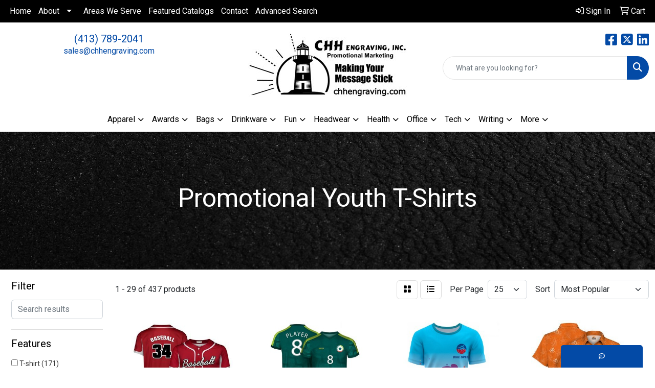

--- FILE ---
content_type: text/html
request_url: https://www.chhengraving.com/ws/ws.dll/StartSrch?UID=7541&WENavID=16915260
body_size: 14044
content:
<!DOCTYPE html>
<html lang="en"><head>
<meta charset="utf-8">
<meta http-equiv="X-UA-Compatible" content="IE=edge">
<meta name="viewport" content="width=device-width, initial-scale=1">
<!-- The above 3 meta tags *must* come first in the head; any other head content must come *after* these tags -->


<link href="/distsite/styles/8/css/bootstrap.min.css" rel="stylesheet" />
<link href="https://fonts.googleapis.com/css?family=Open+Sans:400,600|Oswald:400,600" rel="stylesheet">
<link href="/distsite/styles/8/css/owl.carousel.min.css" rel="stylesheet">
<link href="/distsite/styles/8/css/nouislider.css" rel="stylesheet">
<!--<link href="/distsite/styles/8/css/menu.css" rel="stylesheet"/>-->
<link href="/distsite/styles/8/css/flexslider.css" rel="stylesheet">
<link href="/distsite/styles/8/css/all.min.css" rel="stylesheet">
<link href="/distsite/styles/8/css/slick/slick.css" rel="stylesheet"/>
<link href="/distsite/styles/8/css/lightbox/lightbox.css" rel="stylesheet"  />
<link href="/distsite/styles/8/css/yamm.css" rel="stylesheet" />
<!-- Custom styles for this theme -->
<link href="/we/we.dll/StyleSheet?UN=7541&Type=WETheme&TS=C45488.6460300926" rel="stylesheet">
<!-- Custom styles for this theme -->
<link href="/we/we.dll/StyleSheet?UN=7541&Type=WETheme-PS&TS=C45488.6460300926" rel="stylesheet">


<!-- HTML5 shim and Respond.js for IE8 support of HTML5 elements and media queries -->
<!--[if lt IE 9]>
      <script src="https://oss.maxcdn.com/html5shiv/3.7.3/html5shiv.min.js"></script>
      <script src="https://oss.maxcdn.com/respond/1.4.2/respond.min.js"></script>
    <![endif]-->

</head>

<body style="background:#fff;">


  <!-- Slide-Out Menu -->
  <div id="filter-menu" class="filter-menu">
    <button id="close-menu" class="btn-close"></button>
    <div class="menu-content">
      
<aside class="filter-sidebar">



<div class="filter-section first">
	<h2>Filter</h2>
	 <div class="input-group mb-3">
	 <input type="text" style="border-right:0;" placeholder="Search results" class="form-control text-search-within-results" name="SearchWithinResults" value="" maxlength="100" onkeyup="HandleTextFilter(event);">
	  <label class="input-group-text" style="background-color:#fff;"><a  style="display:none;" href="javascript:void(0);" class="remove-filter" data-toggle="tooltip" title="Clear" onclick="ClearTextFilter();"><i class="far fa-times" aria-hidden="true"></i> <span class="fa-sr-only">x</span></a></label>
	</div>
</div>

<a href="javascript:void(0);" class="clear-filters"  style="display:none;" onclick="ClearDrillDown();">Clear all filters</a>

<div class="filter-section"  style="display:none;">
	<h2>Categories</h2>

	<div class="filter-list">

	 

		<!-- wrapper for more filters -->
        <div class="show-filter">

		</div><!-- showfilters -->

	</div>

		<a href="#" class="show-more"  style="display:none;" >Show more</a>
</div>


<div class="filter-section" >
	<h2>Features</h2>

		<div class="filter-list">

	  		<div class="checkbox"><label><input class="filtercheckbox" type="checkbox" name="2|T-shirt" ><span> T-shirt (171)</span></label></div><div class="checkbox"><label><input class="filtercheckbox" type="checkbox" name="2|Short sleeve" ><span> Short sleeve (152)</span></label></div><div class="checkbox"><label><input class="filtercheckbox" type="checkbox" name="2|Apparel" ><span> Apparel (123)</span></label></div><div class="checkbox"><label><input class="filtercheckbox" type="checkbox" name="2|Unisex" ><span> Unisex (96)</span></label></div><div class="checkbox"><label><input class="filtercheckbox" type="checkbox" name="2|Crew neck" ><span> Crew neck (89)</span></label></div><div class="checkbox"><label><input class="filtercheckbox" type="checkbox" name="2|Tee" ><span> Tee (79)</span></label></div><div class="checkbox"><label><input class="filtercheckbox" type="checkbox" name="2|Polyester" ><span> Polyester (71)</span></label></div><div class="checkbox"><label><input class="filtercheckbox" type="checkbox" name="2|Cotton" ><span> Cotton (60)</span></label></div><div class="checkbox"><label><input class="filtercheckbox" type="checkbox" name="2|Jersey" ><span> Jersey (55)</span></label></div><div class="checkbox"><label><input class="filtercheckbox" type="checkbox" name="2|Youth" ><span> Youth (55)</span></label></div><div class="show-filter"><div class="checkbox"><label><input class="filtercheckbox" type="checkbox" name="2|Shirts" ><span> Shirts (54)</span></label></div><div class="checkbox"><label><input class="filtercheckbox" type="checkbox" name="2|Kid" ><span> Kid (53)</span></label></div><div class="checkbox"><label><input class="filtercheckbox" type="checkbox" name="2|Activewear" ><span> Activewear (48)</span></label></div><div class="checkbox"><label><input class="filtercheckbox" type="checkbox" name="2|T shirt" ><span> T shirt (44)</span></label></div><div class="checkbox"><label><input class="filtercheckbox" type="checkbox" name="2|Casual" ><span> Casual (43)</span></label></div><div class="checkbox"><label><input class="filtercheckbox" type="checkbox" name="2|Comfortable" ><span> Comfortable (43)</span></label></div><div class="checkbox"><label><input class="filtercheckbox" type="checkbox" name="2|Long sleeve" ><span> Long sleeve (42)</span></label></div><div class="checkbox"><label><input class="filtercheckbox" type="checkbox" name="2|Sportswear" ><span> Sportswear (42)</span></label></div><div class="checkbox"><label><input class="filtercheckbox" type="checkbox" name="2|Moisture wicking" ><span> Moisture wicking (40)</span></label></div><div class="checkbox"><label><input class="filtercheckbox" type="checkbox" name="2|Sport" ><span> Sport (40)</span></label></div><div class="checkbox"><label><input class="filtercheckbox" type="checkbox" name="2|Breathable" ><span> Breathable (37)</span></label></div><div class="checkbox"><label><input class="filtercheckbox" type="checkbox" name="2|Hemmed" ><span> Hemmed (35)</span></label></div><div class="checkbox"><label><input class="filtercheckbox" type="checkbox" name="2|Custom" ><span> Custom (32)</span></label></div><div class="checkbox"><label><input class="filtercheckbox" type="checkbox" name="2|Moisture-wicking" ><span> Moisture-wicking (32)</span></label></div><div class="checkbox"><label><input class="filtercheckbox" type="checkbox" name="2|Full color" ><span> Full color (31)</span></label></div><div class="checkbox"><label><input class="filtercheckbox" type="checkbox" name="2|Performance" ><span> Performance (31)</span></label></div><div class="checkbox"><label><input class="filtercheckbox" type="checkbox" name="2|Top" ><span> Top (30)</span></label></div><div class="checkbox"><label><input class="filtercheckbox" type="checkbox" name="2|Athletic" ><span> Athletic (28)</span></label></div><div class="checkbox"><label><input class="filtercheckbox" type="checkbox" name="2|Classic fit" ><span> Classic fit (28)</span></label></div><div class="checkbox"><label><input class="filtercheckbox" type="checkbox" name="2|Garment" ><span> Garment (27)</span></label></div><div class="checkbox"><label><input class="filtercheckbox" type="checkbox" name="2|Fashion" ><span> Fashion (26)</span></label></div><div class="checkbox"><label><input class="filtercheckbox" type="checkbox" name="2|Sublimation" ><span> Sublimation (25)</span></label></div><div class="checkbox"><label><input class="filtercheckbox" type="checkbox" name="2|Summer" ><span> Summer (25)</span></label></div><div class="checkbox"><label><input class="filtercheckbox" type="checkbox" name="2|Wearable" ><span> Wearable (25)</span></label></div><div class="checkbox"><label><input class="filtercheckbox" type="checkbox" name="2|Anti-microbial" ><span> Anti-microbial (24)</span></label></div><div class="checkbox"><label><input class="filtercheckbox" type="checkbox" name="2|Sublimated" ><span> Sublimated (24)</span></label></div><div class="checkbox"><label><input class="filtercheckbox" type="checkbox" name="2|Customizable" ><span> Customizable (23)</span></label></div><div class="checkbox"><label><input class="filtercheckbox" type="checkbox" name="2|Printed" ><span> Printed (23)</span></label></div><div class="checkbox"><label><input class="filtercheckbox" type="checkbox" name="2|School" ><span> School (23)</span></label></div><div class="checkbox"><label><input class="filtercheckbox" type="checkbox" name="2|Adult" ><span> Adult (21)</span></label></div><div class="checkbox"><label><input class="filtercheckbox" type="checkbox" name="2|Boys" ><span> Boys (21)</span></label></div><div class="checkbox"><label><input class="filtercheckbox" type="checkbox" name="2|Graphic" ><span> Graphic (21)</span></label></div><div class="checkbox"><label><input class="filtercheckbox" type="checkbox" name="2|Performance grade" ><span> Performance grade (21)</span></label></div><div class="checkbox"><label><input class="filtercheckbox" type="checkbox" name="2|All over print" ><span> All over print (19)</span></label></div><div class="checkbox"><label><input class="filtercheckbox" type="checkbox" name="2|Budget-friendly" ><span> Budget-friendly (19)</span></label></div><div class="checkbox"><label><input class="filtercheckbox" type="checkbox" name="2|Design" ><span> Design (19)</span></label></div><div class="checkbox"><label><input class="filtercheckbox" type="checkbox" name="2|Economy series" ><span> Economy series (19)</span></label></div><div class="checkbox"><label><input class="filtercheckbox" type="checkbox" name="2|Full sublimation" ><span> Full sublimation (19)</span></label></div><div class="checkbox"><label><input class="filtercheckbox" type="checkbox" name="2|Soft" ><span> Soft (19)</span></label></div><div class="checkbox"><label><input class="filtercheckbox" type="checkbox" name="2|Vibrant" ><span> Vibrant (19)</span></label></div></div>

			<!-- wrapper for more filters -->
			<div class="show-filter">

			</div><!-- showfilters -->
 		</div>
		<a href="#" class="show-more"  >Show more</a>


</div>


<div class="filter-section" >
	<h2>Colors</h2>

		<div class="filter-list">

		  	<div class="checkbox"><label><input class="filtercheckbox" type="checkbox" name="1|Various" ><span> Various (199)</span></label></div><div class="checkbox"><label><input class="filtercheckbox" type="checkbox" name="1|White" ><span> White (189)</span></label></div><div class="checkbox"><label><input class="filtercheckbox" type="checkbox" name="1|Black" ><span> Black (181)</span></label></div><div class="checkbox"><label><input class="filtercheckbox" type="checkbox" name="1|Red" ><span> Red (134)</span></label></div><div class="checkbox"><label><input class="filtercheckbox" type="checkbox" name="1|Orange" ><span> Orange (108)</span></label></div><div class="checkbox"><label><input class="filtercheckbox" type="checkbox" name="1|Purple" ><span> Purple (103)</span></label></div><div class="checkbox"><label><input class="filtercheckbox" type="checkbox" name="1|Light blue" ><span> Light blue (86)</span></label></div><div class="checkbox"><label><input class="filtercheckbox" type="checkbox" name="1|Gold" ><span> Gold (84)</span></label></div><div class="checkbox"><label><input class="filtercheckbox" type="checkbox" name="1|Navy blue" ><span> Navy blue (75)</span></label></div><div class="checkbox"><label><input class="filtercheckbox" type="checkbox" name="1|Yellow" ><span> Yellow (68)</span></label></div><div class="show-filter"><div class="checkbox"><label><input class="filtercheckbox" type="checkbox" name="1|Forest green" ><span> Forest green (57)</span></label></div><div class="checkbox"><label><input class="filtercheckbox" type="checkbox" name="1|Royal blue" ><span> Royal blue (57)</span></label></div><div class="checkbox"><label><input class="filtercheckbox" type="checkbox" name="1|Navy" ><span> Navy (55)</span></label></div><div class="checkbox"><label><input class="filtercheckbox" type="checkbox" name="1|Kelly green" ><span> Kelly green (52)</span></label></div><div class="checkbox"><label><input class="filtercheckbox" type="checkbox" name="1|Ash gray" ><span> Ash gray (49)</span></label></div><div class="checkbox"><label><input class="filtercheckbox" type="checkbox" name="1|Maroon red" ><span> Maroon red (46)</span></label></div><div class="checkbox"><label><input class="filtercheckbox" type="checkbox" name="1|Carolina blue" ><span> Carolina blue (44)</span></label></div><div class="checkbox"><label><input class="filtercheckbox" type="checkbox" name="1|Charcoal gray" ><span> Charcoal gray (44)</span></label></div><div class="checkbox"><label><input class="filtercheckbox" type="checkbox" name="1|Gray" ><span> Gray (44)</span></label></div><div class="checkbox"><label><input class="filtercheckbox" type="checkbox" name="1|Royal" ><span> Royal (44)</span></label></div><div class="checkbox"><label><input class="filtercheckbox" type="checkbox" name="1|Blue" ><span> Blue (43)</span></label></div><div class="checkbox"><label><input class="filtercheckbox" type="checkbox" name="1|Light pink" ><span> Light pink (43)</span></label></div><div class="checkbox"><label><input class="filtercheckbox" type="checkbox" name="1|Sport gray" ><span> Sport gray (40)</span></label></div><div class="checkbox"><label><input class="filtercheckbox" type="checkbox" name="1|Green" ><span> Green (38)</span></label></div><div class="checkbox"><label><input class="filtercheckbox" type="checkbox" name="1|Irish green" ><span> Irish green (38)</span></label></div><div class="checkbox"><label><input class="filtercheckbox" type="checkbox" name="1|Pink" ><span> Pink (34)</span></label></div><div class="checkbox"><label><input class="filtercheckbox" type="checkbox" name="1|Sapphire blue" ><span> Sapphire blue (34)</span></label></div><div class="checkbox"><label><input class="filtercheckbox" type="checkbox" name="1|Cardinal red" ><span> Cardinal red (33)</span></label></div><div class="checkbox"><label><input class="filtercheckbox" type="checkbox" name="1|Lime green" ><span> Lime green (31)</span></label></div><div class="checkbox"><label><input class="filtercheckbox" type="checkbox" name="1|Safety green" ><span> Safety green (31)</span></label></div><div class="checkbox"><label><input class="filtercheckbox" type="checkbox" name="1|Lime" ><span> Lime (26)</span></label></div><div class="checkbox"><label><input class="filtercheckbox" type="checkbox" name="1|Safety orange" ><span> Safety orange (26)</span></label></div><div class="checkbox"><label><input class="filtercheckbox" type="checkbox" name="1|Maroon" ><span> Maroon (25)</span></label></div><div class="checkbox"><label><input class="filtercheckbox" type="checkbox" name="1|Indigo blue" ><span> Indigo blue (24)</span></label></div><div class="checkbox"><label><input class="filtercheckbox" type="checkbox" name="1|Charcoal" ><span> Charcoal (23)</span></label></div><div class="checkbox"><label><input class="filtercheckbox" type="checkbox" name="1|Military green" ><span> Military green (23)</span></label></div><div class="checkbox"><label><input class="filtercheckbox" type="checkbox" name="1|Neon green" ><span> Neon green (21)</span></label></div><div class="checkbox"><label><input class="filtercheckbox" type="checkbox" name="1|Daisy" ><span> Daisy (20)</span></label></div><div class="checkbox"><label><input class="filtercheckbox" type="checkbox" name="1|Heliconia" ><span> Heliconia (19)</span></label></div><div class="checkbox"><label><input class="filtercheckbox" type="checkbox" name="1|Mint green" ><span> Mint green (19)</span></label></div><div class="checkbox"><label><input class="filtercheckbox" type="checkbox" name="1|Safety pink" ><span> Safety pink (19)</span></label></div><div class="checkbox"><label><input class="filtercheckbox" type="checkbox" name="1|True royal blue" ><span> True royal blue (19)</span></label></div><div class="checkbox"><label><input class="filtercheckbox" type="checkbox" name="1|Sapphire" ><span> Sapphire (18)</span></label></div><div class="checkbox"><label><input class="filtercheckbox" type="checkbox" name="1|Aquatic blue" ><span> Aquatic blue (17)</span></label></div><div class="checkbox"><label><input class="filtercheckbox" type="checkbox" name="1|Dark green" ><span> Dark green (17)</span></label></div><div class="checkbox"><label><input class="filtercheckbox" type="checkbox" name="1|Jet black" ><span> Jet black (17)</span></label></div><div class="checkbox"><label><input class="filtercheckbox" type="checkbox" name="1|Silver" ><span> Silver (17)</span></label></div><div class="checkbox"><label><input class="filtercheckbox" type="checkbox" name="1|Azalea" ><span> Azalea (16)</span></label></div><div class="checkbox"><label><input class="filtercheckbox" type="checkbox" name="1|Heather red" ><span> Heather red (16)</span></label></div><div class="checkbox"><label><input class="filtercheckbox" type="checkbox" name="1|Heliconia pink" ><span> Heliconia pink (16)</span></label></div></div>


			<!-- wrapper for more filters -->
			<div class="show-filter">

			</div><!-- showfilters -->

		  </div>

		<a href="#" class="show-more"  >Show more</a>
</div>


<div class="filter-section"  >
	<h2>Price Range</h2>
	<div class="filter-price-wrap">
		<div class="filter-price-inner">
			<div class="input-group">
				<span class="input-group-text input-group-text-white">$</span>
				<input type="text" class="form-control form-control-sm filter-min-prices" name="min-prices" value="" placeholder="Min" onkeyup="HandlePriceFilter(event);">
			</div>
			<div class="input-group">
				<span class="input-group-text input-group-text-white">$</span>
				<input type="text" class="form-control form-control-sm filter-max-prices" name="max-prices" value="" placeholder="Max" onkeyup="HandlePriceFilter(event);">
			</div>
		</div>
		<a href="javascript:void(0)" onclick="SetPriceFilter();" ><i class="fa-solid fa-chevron-right"></i></a>
	</div>
</div>

<div class="filter-section"   >
	<h2>Quantity</h2>
	<div class="filter-price-wrap mb-2">
		<input type="text" class="form-control form-control-sm filter-quantity" value="" placeholder="Qty" onkeyup="HandleQuantityFilter(event);">
		<a href="javascript:void(0)" onclick="SetQuantityFilter();"><i class="fa-solid fa-chevron-right"></i></a>
	</div>
</div>




	</aside>

    </div>
</div>




	<div class="container-fluid">
		<div class="row">

			<div class="col-md-3 col-lg-2">
        <div class="d-none d-md-block">
          <div id="desktop-filter">
            
<aside class="filter-sidebar">



<div class="filter-section first">
	<h2>Filter</h2>
	 <div class="input-group mb-3">
	 <input type="text" style="border-right:0;" placeholder="Search results" class="form-control text-search-within-results" name="SearchWithinResults" value="" maxlength="100" onkeyup="HandleTextFilter(event);">
	  <label class="input-group-text" style="background-color:#fff;"><a  style="display:none;" href="javascript:void(0);" class="remove-filter" data-toggle="tooltip" title="Clear" onclick="ClearTextFilter();"><i class="far fa-times" aria-hidden="true"></i> <span class="fa-sr-only">x</span></a></label>
	</div>
</div>

<a href="javascript:void(0);" class="clear-filters"  style="display:none;" onclick="ClearDrillDown();">Clear all filters</a>

<div class="filter-section"  style="display:none;">
	<h2>Categories</h2>

	<div class="filter-list">

	 

		<!-- wrapper for more filters -->
        <div class="show-filter">

		</div><!-- showfilters -->

	</div>

		<a href="#" class="show-more"  style="display:none;" >Show more</a>
</div>


<div class="filter-section" >
	<h2>Features</h2>

		<div class="filter-list">

	  		<div class="checkbox"><label><input class="filtercheckbox" type="checkbox" name="2|T-shirt" ><span> T-shirt (171)</span></label></div><div class="checkbox"><label><input class="filtercheckbox" type="checkbox" name="2|Short sleeve" ><span> Short sleeve (152)</span></label></div><div class="checkbox"><label><input class="filtercheckbox" type="checkbox" name="2|Apparel" ><span> Apparel (123)</span></label></div><div class="checkbox"><label><input class="filtercheckbox" type="checkbox" name="2|Unisex" ><span> Unisex (96)</span></label></div><div class="checkbox"><label><input class="filtercheckbox" type="checkbox" name="2|Crew neck" ><span> Crew neck (89)</span></label></div><div class="checkbox"><label><input class="filtercheckbox" type="checkbox" name="2|Tee" ><span> Tee (79)</span></label></div><div class="checkbox"><label><input class="filtercheckbox" type="checkbox" name="2|Polyester" ><span> Polyester (71)</span></label></div><div class="checkbox"><label><input class="filtercheckbox" type="checkbox" name="2|Cotton" ><span> Cotton (60)</span></label></div><div class="checkbox"><label><input class="filtercheckbox" type="checkbox" name="2|Jersey" ><span> Jersey (55)</span></label></div><div class="checkbox"><label><input class="filtercheckbox" type="checkbox" name="2|Youth" ><span> Youth (55)</span></label></div><div class="show-filter"><div class="checkbox"><label><input class="filtercheckbox" type="checkbox" name="2|Shirts" ><span> Shirts (54)</span></label></div><div class="checkbox"><label><input class="filtercheckbox" type="checkbox" name="2|Kid" ><span> Kid (53)</span></label></div><div class="checkbox"><label><input class="filtercheckbox" type="checkbox" name="2|Activewear" ><span> Activewear (48)</span></label></div><div class="checkbox"><label><input class="filtercheckbox" type="checkbox" name="2|T shirt" ><span> T shirt (44)</span></label></div><div class="checkbox"><label><input class="filtercheckbox" type="checkbox" name="2|Casual" ><span> Casual (43)</span></label></div><div class="checkbox"><label><input class="filtercheckbox" type="checkbox" name="2|Comfortable" ><span> Comfortable (43)</span></label></div><div class="checkbox"><label><input class="filtercheckbox" type="checkbox" name="2|Long sleeve" ><span> Long sleeve (42)</span></label></div><div class="checkbox"><label><input class="filtercheckbox" type="checkbox" name="2|Sportswear" ><span> Sportswear (42)</span></label></div><div class="checkbox"><label><input class="filtercheckbox" type="checkbox" name="2|Moisture wicking" ><span> Moisture wicking (40)</span></label></div><div class="checkbox"><label><input class="filtercheckbox" type="checkbox" name="2|Sport" ><span> Sport (40)</span></label></div><div class="checkbox"><label><input class="filtercheckbox" type="checkbox" name="2|Breathable" ><span> Breathable (37)</span></label></div><div class="checkbox"><label><input class="filtercheckbox" type="checkbox" name="2|Hemmed" ><span> Hemmed (35)</span></label></div><div class="checkbox"><label><input class="filtercheckbox" type="checkbox" name="2|Custom" ><span> Custom (32)</span></label></div><div class="checkbox"><label><input class="filtercheckbox" type="checkbox" name="2|Moisture-wicking" ><span> Moisture-wicking (32)</span></label></div><div class="checkbox"><label><input class="filtercheckbox" type="checkbox" name="2|Full color" ><span> Full color (31)</span></label></div><div class="checkbox"><label><input class="filtercheckbox" type="checkbox" name="2|Performance" ><span> Performance (31)</span></label></div><div class="checkbox"><label><input class="filtercheckbox" type="checkbox" name="2|Top" ><span> Top (30)</span></label></div><div class="checkbox"><label><input class="filtercheckbox" type="checkbox" name="2|Athletic" ><span> Athletic (28)</span></label></div><div class="checkbox"><label><input class="filtercheckbox" type="checkbox" name="2|Classic fit" ><span> Classic fit (28)</span></label></div><div class="checkbox"><label><input class="filtercheckbox" type="checkbox" name="2|Garment" ><span> Garment (27)</span></label></div><div class="checkbox"><label><input class="filtercheckbox" type="checkbox" name="2|Fashion" ><span> Fashion (26)</span></label></div><div class="checkbox"><label><input class="filtercheckbox" type="checkbox" name="2|Sublimation" ><span> Sublimation (25)</span></label></div><div class="checkbox"><label><input class="filtercheckbox" type="checkbox" name="2|Summer" ><span> Summer (25)</span></label></div><div class="checkbox"><label><input class="filtercheckbox" type="checkbox" name="2|Wearable" ><span> Wearable (25)</span></label></div><div class="checkbox"><label><input class="filtercheckbox" type="checkbox" name="2|Anti-microbial" ><span> Anti-microbial (24)</span></label></div><div class="checkbox"><label><input class="filtercheckbox" type="checkbox" name="2|Sublimated" ><span> Sublimated (24)</span></label></div><div class="checkbox"><label><input class="filtercheckbox" type="checkbox" name="2|Customizable" ><span> Customizable (23)</span></label></div><div class="checkbox"><label><input class="filtercheckbox" type="checkbox" name="2|Printed" ><span> Printed (23)</span></label></div><div class="checkbox"><label><input class="filtercheckbox" type="checkbox" name="2|School" ><span> School (23)</span></label></div><div class="checkbox"><label><input class="filtercheckbox" type="checkbox" name="2|Adult" ><span> Adult (21)</span></label></div><div class="checkbox"><label><input class="filtercheckbox" type="checkbox" name="2|Boys" ><span> Boys (21)</span></label></div><div class="checkbox"><label><input class="filtercheckbox" type="checkbox" name="2|Graphic" ><span> Graphic (21)</span></label></div><div class="checkbox"><label><input class="filtercheckbox" type="checkbox" name="2|Performance grade" ><span> Performance grade (21)</span></label></div><div class="checkbox"><label><input class="filtercheckbox" type="checkbox" name="2|All over print" ><span> All over print (19)</span></label></div><div class="checkbox"><label><input class="filtercheckbox" type="checkbox" name="2|Budget-friendly" ><span> Budget-friendly (19)</span></label></div><div class="checkbox"><label><input class="filtercheckbox" type="checkbox" name="2|Design" ><span> Design (19)</span></label></div><div class="checkbox"><label><input class="filtercheckbox" type="checkbox" name="2|Economy series" ><span> Economy series (19)</span></label></div><div class="checkbox"><label><input class="filtercheckbox" type="checkbox" name="2|Full sublimation" ><span> Full sublimation (19)</span></label></div><div class="checkbox"><label><input class="filtercheckbox" type="checkbox" name="2|Soft" ><span> Soft (19)</span></label></div><div class="checkbox"><label><input class="filtercheckbox" type="checkbox" name="2|Vibrant" ><span> Vibrant (19)</span></label></div></div>

			<!-- wrapper for more filters -->
			<div class="show-filter">

			</div><!-- showfilters -->
 		</div>
		<a href="#" class="show-more"  >Show more</a>


</div>


<div class="filter-section" >
	<h2>Colors</h2>

		<div class="filter-list">

		  	<div class="checkbox"><label><input class="filtercheckbox" type="checkbox" name="1|Various" ><span> Various (199)</span></label></div><div class="checkbox"><label><input class="filtercheckbox" type="checkbox" name="1|White" ><span> White (189)</span></label></div><div class="checkbox"><label><input class="filtercheckbox" type="checkbox" name="1|Black" ><span> Black (181)</span></label></div><div class="checkbox"><label><input class="filtercheckbox" type="checkbox" name="1|Red" ><span> Red (134)</span></label></div><div class="checkbox"><label><input class="filtercheckbox" type="checkbox" name="1|Orange" ><span> Orange (108)</span></label></div><div class="checkbox"><label><input class="filtercheckbox" type="checkbox" name="1|Purple" ><span> Purple (103)</span></label></div><div class="checkbox"><label><input class="filtercheckbox" type="checkbox" name="1|Light blue" ><span> Light blue (86)</span></label></div><div class="checkbox"><label><input class="filtercheckbox" type="checkbox" name="1|Gold" ><span> Gold (84)</span></label></div><div class="checkbox"><label><input class="filtercheckbox" type="checkbox" name="1|Navy blue" ><span> Navy blue (75)</span></label></div><div class="checkbox"><label><input class="filtercheckbox" type="checkbox" name="1|Yellow" ><span> Yellow (68)</span></label></div><div class="show-filter"><div class="checkbox"><label><input class="filtercheckbox" type="checkbox" name="1|Forest green" ><span> Forest green (57)</span></label></div><div class="checkbox"><label><input class="filtercheckbox" type="checkbox" name="1|Royal blue" ><span> Royal blue (57)</span></label></div><div class="checkbox"><label><input class="filtercheckbox" type="checkbox" name="1|Navy" ><span> Navy (55)</span></label></div><div class="checkbox"><label><input class="filtercheckbox" type="checkbox" name="1|Kelly green" ><span> Kelly green (52)</span></label></div><div class="checkbox"><label><input class="filtercheckbox" type="checkbox" name="1|Ash gray" ><span> Ash gray (49)</span></label></div><div class="checkbox"><label><input class="filtercheckbox" type="checkbox" name="1|Maroon red" ><span> Maroon red (46)</span></label></div><div class="checkbox"><label><input class="filtercheckbox" type="checkbox" name="1|Carolina blue" ><span> Carolina blue (44)</span></label></div><div class="checkbox"><label><input class="filtercheckbox" type="checkbox" name="1|Charcoal gray" ><span> Charcoal gray (44)</span></label></div><div class="checkbox"><label><input class="filtercheckbox" type="checkbox" name="1|Gray" ><span> Gray (44)</span></label></div><div class="checkbox"><label><input class="filtercheckbox" type="checkbox" name="1|Royal" ><span> Royal (44)</span></label></div><div class="checkbox"><label><input class="filtercheckbox" type="checkbox" name="1|Blue" ><span> Blue (43)</span></label></div><div class="checkbox"><label><input class="filtercheckbox" type="checkbox" name="1|Light pink" ><span> Light pink (43)</span></label></div><div class="checkbox"><label><input class="filtercheckbox" type="checkbox" name="1|Sport gray" ><span> Sport gray (40)</span></label></div><div class="checkbox"><label><input class="filtercheckbox" type="checkbox" name="1|Green" ><span> Green (38)</span></label></div><div class="checkbox"><label><input class="filtercheckbox" type="checkbox" name="1|Irish green" ><span> Irish green (38)</span></label></div><div class="checkbox"><label><input class="filtercheckbox" type="checkbox" name="1|Pink" ><span> Pink (34)</span></label></div><div class="checkbox"><label><input class="filtercheckbox" type="checkbox" name="1|Sapphire blue" ><span> Sapphire blue (34)</span></label></div><div class="checkbox"><label><input class="filtercheckbox" type="checkbox" name="1|Cardinal red" ><span> Cardinal red (33)</span></label></div><div class="checkbox"><label><input class="filtercheckbox" type="checkbox" name="1|Lime green" ><span> Lime green (31)</span></label></div><div class="checkbox"><label><input class="filtercheckbox" type="checkbox" name="1|Safety green" ><span> Safety green (31)</span></label></div><div class="checkbox"><label><input class="filtercheckbox" type="checkbox" name="1|Lime" ><span> Lime (26)</span></label></div><div class="checkbox"><label><input class="filtercheckbox" type="checkbox" name="1|Safety orange" ><span> Safety orange (26)</span></label></div><div class="checkbox"><label><input class="filtercheckbox" type="checkbox" name="1|Maroon" ><span> Maroon (25)</span></label></div><div class="checkbox"><label><input class="filtercheckbox" type="checkbox" name="1|Indigo blue" ><span> Indigo blue (24)</span></label></div><div class="checkbox"><label><input class="filtercheckbox" type="checkbox" name="1|Charcoal" ><span> Charcoal (23)</span></label></div><div class="checkbox"><label><input class="filtercheckbox" type="checkbox" name="1|Military green" ><span> Military green (23)</span></label></div><div class="checkbox"><label><input class="filtercheckbox" type="checkbox" name="1|Neon green" ><span> Neon green (21)</span></label></div><div class="checkbox"><label><input class="filtercheckbox" type="checkbox" name="1|Daisy" ><span> Daisy (20)</span></label></div><div class="checkbox"><label><input class="filtercheckbox" type="checkbox" name="1|Heliconia" ><span> Heliconia (19)</span></label></div><div class="checkbox"><label><input class="filtercheckbox" type="checkbox" name="1|Mint green" ><span> Mint green (19)</span></label></div><div class="checkbox"><label><input class="filtercheckbox" type="checkbox" name="1|Safety pink" ><span> Safety pink (19)</span></label></div><div class="checkbox"><label><input class="filtercheckbox" type="checkbox" name="1|True royal blue" ><span> True royal blue (19)</span></label></div><div class="checkbox"><label><input class="filtercheckbox" type="checkbox" name="1|Sapphire" ><span> Sapphire (18)</span></label></div><div class="checkbox"><label><input class="filtercheckbox" type="checkbox" name="1|Aquatic blue" ><span> Aquatic blue (17)</span></label></div><div class="checkbox"><label><input class="filtercheckbox" type="checkbox" name="1|Dark green" ><span> Dark green (17)</span></label></div><div class="checkbox"><label><input class="filtercheckbox" type="checkbox" name="1|Jet black" ><span> Jet black (17)</span></label></div><div class="checkbox"><label><input class="filtercheckbox" type="checkbox" name="1|Silver" ><span> Silver (17)</span></label></div><div class="checkbox"><label><input class="filtercheckbox" type="checkbox" name="1|Azalea" ><span> Azalea (16)</span></label></div><div class="checkbox"><label><input class="filtercheckbox" type="checkbox" name="1|Heather red" ><span> Heather red (16)</span></label></div><div class="checkbox"><label><input class="filtercheckbox" type="checkbox" name="1|Heliconia pink" ><span> Heliconia pink (16)</span></label></div></div>


			<!-- wrapper for more filters -->
			<div class="show-filter">

			</div><!-- showfilters -->

		  </div>

		<a href="#" class="show-more"  >Show more</a>
</div>


<div class="filter-section"  >
	<h2>Price Range</h2>
	<div class="filter-price-wrap">
		<div class="filter-price-inner">
			<div class="input-group">
				<span class="input-group-text input-group-text-white">$</span>
				<input type="text" class="form-control form-control-sm filter-min-prices" name="min-prices" value="" placeholder="Min" onkeyup="HandlePriceFilter(event);">
			</div>
			<div class="input-group">
				<span class="input-group-text input-group-text-white">$</span>
				<input type="text" class="form-control form-control-sm filter-max-prices" name="max-prices" value="" placeholder="Max" onkeyup="HandlePriceFilter(event);">
			</div>
		</div>
		<a href="javascript:void(0)" onclick="SetPriceFilter();" ><i class="fa-solid fa-chevron-right"></i></a>
	</div>
</div>

<div class="filter-section"   >
	<h2>Quantity</h2>
	<div class="filter-price-wrap mb-2">
		<input type="text" class="form-control form-control-sm filter-quantity" value="" placeholder="Qty" onkeyup="HandleQuantityFilter(event);">
		<a href="javascript:void(0)" onclick="SetQuantityFilter();"><i class="fa-solid fa-chevron-right"></i></a>
	</div>
</div>




	</aside>

          </div>
        </div>
			</div>

			<div class="col-md-9 col-lg-10">
				

				<ol class="breadcrumb"  style="display:none;" >
              		<li><a href="https://www.chhengraving.com" target="_top">Home</a></li>
             	 	<li class="active">Youth T-Shirts</li>
            	</ol>




				<div id="product-list-controls">

				
						<div class="d-flex align-items-center justify-content-between">
							<div class="d-none d-md-block me-3">
								1 - 29 of  437 <span class="d-none d-lg-inline">products</span>
							</div>
					  
						  <!-- Right Aligned Controls -->
						  <div class="product-controls-right d-flex align-items-center">
       
              <button id="show-filter-button" class="btn btn-control d-block d-md-none"><i class="fa-solid fa-filter" aria-hidden="true"></i></button>

							
							<span class="me-3">
								<a href="/ws/ws.dll/StartSrch?UID=7541&WENavID=16915260&View=T&ST=260126044007716107200999685" class="btn btn-control grid" title="Change to Grid View"><i class="fa-solid fa-grid-2" aria-hidden="true"></i>  <span class="fa-sr-only">Grid</span></a>
								<a href="/ws/ws.dll/StartSrch?UID=7541&WENavID=16915260&View=L&ST=260126044007716107200999685" class="btn btn-control" title="Change to List View"><i class="fa-solid fa-list"></i> <span class="fa-sr-only">List</span></a>
							</span>
							
					  
							<!-- Number of Items Per Page -->
							<div class="me-2 d-none d-lg-block">
								<label>Per Page</label>
							</div>
							<div class="me-3 d-none d-md-block">
								<select class="form-select notranslate" onchange="GoToNewURL(this);" aria-label="Items per page">
									<option value="/ws/ws.dll/StartSrch?UID=7541&WENavID=16915260&ST=260126044007716107200999685&PPP=10" >10</option><option value="/ws/ws.dll/StartSrch?UID=7541&WENavID=16915260&ST=260126044007716107200999685&PPP=25" selected>25</option><option value="/ws/ws.dll/StartSrch?UID=7541&WENavID=16915260&ST=260126044007716107200999685&PPP=50" >50</option><option value="/ws/ws.dll/StartSrch?UID=7541&WENavID=16915260&ST=260126044007716107200999685&PPP=100" >100</option><option value="/ws/ws.dll/StartSrch?UID=7541&WENavID=16915260&ST=260126044007716107200999685&PPP=250" >250</option>
								
								</select>
							</div>
					  
							<!-- Sort By -->
							<div class="d-none d-lg-block me-2">
								<label>Sort</label>
							</div>
							<div>
								<select class="form-select" onchange="GoToNewURL(this);">
									<option value="/ws/ws.dll/StartSrch?UID=7541&WENavID=16915260&Sort=0">Best Match</option><option value="/ws/ws.dll/StartSrch?UID=7541&WENavID=16915260&Sort=3" selected>Most Popular</option><option value="/ws/ws.dll/StartSrch?UID=7541&WENavID=16915260&Sort=1">Price (Low to High)</option><option value="/ws/ws.dll/StartSrch?UID=7541&WENavID=16915260&Sort=2">Price (High to Low)</option>
								 </select>
							</div>
						  </div>
						</div>

			  </div>

				<!-- Product Results List -->
				<ul class="thumbnail-list"><a name="0" href="#" alt="Item 0"></a>
<li>
 <a href="https://www.chhengraving.com/p/OBLJH-OZUFN/custom-full-button-baseball-jersey-full-color-dye-sublimated" target="_parent" alt="Custom Full-Button Baseball Jersey (Full Color Dye Sublimated)">
 <div class="pr-list-grid">
		<img class="img-responsive" src="/ws/ws.dll/QPic?SN=68786&P=546850727&I=0&PX=300" alt="Custom Full-Button Baseball Jersey (Full Color Dye Sublimated)">
		<p class="pr-name">Custom Full-Button Baseball Jersey (Full Color Dye Sublimated)</p>
		<div class="pr-meta-row">
			<div class="product-reviews"  style="display:none;">
				<div class="rating-stars">
				<i class="fa-solid fa-star-sharp active" aria-hidden="true"></i><i class="fa-solid fa-star-sharp active" aria-hidden="true"></i><i class="fa-solid fa-star-sharp active" aria-hidden="true"></i><i class="fa-solid fa-star-sharp active" aria-hidden="true"></i><i class="fa-solid fa-star-sharp active" aria-hidden="true"></i>
				</div>
				<span class="rating-count">(4)</span>
			</div>
			
		</div>
		<p class="pr-number"  ><span class="notranslate">Item #OBLJH-OZUFN</span></p>
		<p class="pr-price"  ><span class="notranslate">$12.68</span> - <span class="notranslate">$16.15</span></p>
 </div>
 </a>
</li>
<a name="1" href="#" alt="Item 1"></a>
<li>
 <a href="https://www.chhengraving.com/p/USIGA-PNYDU/custom-performance-personalized-soccer-jersey-full-color-dye-sublimated" target="_parent" alt="Custom Performance Personalized Soccer Jersey (Full Color Dye Sublimated)">
 <div class="pr-list-grid">
		<img class="img-responsive" src="/ws/ws.dll/QPic?SN=68786&P=567099450&I=0&PX=300" alt="Custom Performance Personalized Soccer Jersey (Full Color Dye Sublimated)">
		<p class="pr-name">Custom Performance Personalized Soccer Jersey (Full Color Dye Sublimated)</p>
		<div class="pr-meta-row">
			<div class="product-reviews"  style="display:none;">
				<div class="rating-stars">
				<i class="fa-solid fa-star-sharp" aria-hidden="true"></i><i class="fa-solid fa-star-sharp" aria-hidden="true"></i><i class="fa-solid fa-star-sharp" aria-hidden="true"></i><i class="fa-solid fa-star-sharp" aria-hidden="true"></i><i class="fa-solid fa-star-sharp" aria-hidden="true"></i>
				</div>
				<span class="rating-count">(0)</span>
			</div>
			
		</div>
		<p class="pr-number"  ><span class="notranslate">Item #USIGA-PNYDU</span></p>
		<p class="pr-price"  ><span class="notranslate">$9.40</span> - <span class="notranslate">$13.80</span></p>
 </div>
 </a>
</li>
<a name="2" href="#" alt="Item 2"></a>
<li>
 <a href="https://www.chhengraving.com/p/DZKGC-OHRRW/unisex-custom-full-color-dye-sublimation-short-sleeve-t-shirt" target="_parent" alt="Unisex Custom Full Color Dye Sublimation Short Sleeve T-shirt">
 <div class="pr-list-grid">
		<img class="img-responsive" src="/ws/ws.dll/QPic?SN=68786&P=306532652&I=0&PX=300" alt="Unisex Custom Full Color Dye Sublimation Short Sleeve T-shirt">
		<p class="pr-name">Unisex Custom Full Color Dye Sublimation Short Sleeve T-shirt</p>
		<div class="pr-meta-row">
			<div class="product-reviews"  style="display:none;">
				<div class="rating-stars">
				<i class="fa-solid fa-star-sharp active" aria-hidden="true"></i><i class="fa-solid fa-star-sharp active" aria-hidden="true"></i><i class="fa-solid fa-star-sharp active" aria-hidden="true"></i><i class="fa-solid fa-star-sharp active" aria-hidden="true"></i><i class="fa-solid fa-star-sharp active" aria-hidden="true"></i>
				</div>
				<span class="rating-count">(3)</span>
			</div>
			
		</div>
		<p class="pr-number"  ><span class="notranslate">Item #DZKGC-OHRRW</span></p>
		<p class="pr-price"  ><span class="notranslate">$6.35</span> - <span class="notranslate">$10.07</span></p>
 </div>
 </a>
</li>
<a name="3" href="#" alt="Item 3"></a>
<li>
 <a href="https://www.chhengraving.com/p/CVIED-OYZDH/135gsm-custom-dye-sublimation-hawaiian-shirt-upf-50" target="_parent" alt="135gsm Custom Dye Sublimation Hawaiian Shirt-UPF 50+">
 <div class="pr-list-grid">
		<img class="img-responsive" src="/ws/ws.dll/QPic?SN=68786&P=976836473&I=0&PX=300" alt="135gsm Custom Dye Sublimation Hawaiian Shirt-UPF 50+">
		<p class="pr-name">135gsm Custom Dye Sublimation Hawaiian Shirt-UPF 50+</p>
		<div class="pr-meta-row">
			<div class="product-reviews"  style="display:none;">
				<div class="rating-stars">
				<i class="fa-solid fa-star-sharp active" aria-hidden="true"></i><i class="fa-solid fa-star-sharp active" aria-hidden="true"></i><i class="fa-solid fa-star-sharp active" aria-hidden="true"></i><i class="fa-solid fa-star-sharp active" aria-hidden="true"></i><i class="fa-solid fa-star-sharp active" aria-hidden="true"></i>
				</div>
				<span class="rating-count">(2)</span>
			</div>
			
		</div>
		<p class="pr-number"  ><span class="notranslate">Item #CVIED-OYZDH</span></p>
		<p class="pr-price"  ><span class="notranslate">$9.90</span> - <span class="notranslate">$13.80</span></p>
 </div>
 </a>
</li>
<a name="4" href="#" alt="Item 4"></a>
<li>
 <a href="https://www.chhengraving.com/p/YYKFB-OKPDT/custom-full-color-dye-sublimation-performance-polo-shirt" target="_parent" alt="Custom Full Color Dye Sublimation Performance Polo Shirt">
 <div class="pr-list-grid">
		<img class="img-responsive" src="/ws/ws.dll/QPic?SN=68786&P=966583661&I=0&PX=300" alt="Custom Full Color Dye Sublimation Performance Polo Shirt">
		<p class="pr-name">Custom Full Color Dye Sublimation Performance Polo Shirt</p>
		<div class="pr-meta-row">
			<div class="product-reviews"  style="display:none;">
				<div class="rating-stars">
				<i class="fa-solid fa-star-sharp active" aria-hidden="true"></i><i class="fa-solid fa-star-sharp active" aria-hidden="true"></i><i class="fa-solid fa-star-sharp active" aria-hidden="true"></i><i class="fa-solid fa-star-sharp active" aria-hidden="true"></i><i class="fa-solid fa-star-sharp active" aria-hidden="true"></i>
				</div>
				<span class="rating-count">(1)</span>
			</div>
			
		</div>
		<p class="pr-number"  ><span class="notranslate">Item #YYKFB-OKPDT</span></p>
		<p class="pr-price"  ><span class="notranslate">$9.87</span> - <span class="notranslate">$15.17</span></p>
 </div>
 </a>
</li>
<a name="5" href="#" alt="Item 5"></a>
<li>
 <a href="https://www.chhengraving.com/p/ESICI-PNYFQ/custom-performance-personalized-basketball-jersey-full-color-dye-sublimated" target="_parent" alt="Custom Performance Personalized Basketball Jersey (Full Color Dye Sublimated)">
 <div class="pr-list-grid">
		<img class="img-responsive" src="/ws/ws.dll/QPic?SN=68786&P=787099498&I=0&PX=300" alt="Custom Performance Personalized Basketball Jersey (Full Color Dye Sublimated)">
		<p class="pr-name">Custom Performance Personalized Basketball Jersey (Full Color Dye Sublimated)</p>
		<div class="pr-meta-row">
			<div class="product-reviews"  style="display:none;">
				<div class="rating-stars">
				<i class="fa-solid fa-star-sharp" aria-hidden="true"></i><i class="fa-solid fa-star-sharp" aria-hidden="true"></i><i class="fa-solid fa-star-sharp" aria-hidden="true"></i><i class="fa-solid fa-star-sharp" aria-hidden="true"></i><i class="fa-solid fa-star-sharp" aria-hidden="true"></i>
				</div>
				<span class="rating-count">(0)</span>
			</div>
			
		</div>
		<p class="pr-number"  ><span class="notranslate">Item #ESICI-PNYFQ</span></p>
		<p class="pr-price"  ><span class="notranslate">$8.33</span> - <span class="notranslate">$14.07</span></p>
 </div>
 </a>
</li>
<a name="6" href="#" alt="Item 6"></a>
<li>
 <a href="https://www.chhengraving.com/p/QBMKA-PEIRQ/135gsm-sublimated-hawaiian-cuban-collar-camp-shirt-upf-50" target="_parent" alt="135gsm Sublimated Hawaiian Cuban Collar Camp Shirt-UPF 50+">
 <div class="pr-list-grid">
		<img class="img-responsive" src="/ws/ws.dll/QPic?SN=68786&P=346930810&I=0&PX=300" alt="135gsm Sublimated Hawaiian Cuban Collar Camp Shirt-UPF 50+">
		<p class="pr-name">135gsm Sublimated Hawaiian Cuban Collar Camp Shirt-UPF 50+</p>
		<div class="pr-meta-row">
			<div class="product-reviews"  style="display:none;">
				<div class="rating-stars">
				<i class="fa-solid fa-star-sharp active" aria-hidden="true"></i><i class="fa-solid fa-star-sharp active" aria-hidden="true"></i><i class="fa-solid fa-star-sharp active" aria-hidden="true"></i><i class="fa-solid fa-star-sharp active" aria-hidden="true"></i><i class="fa-solid fa-star-sharp active" aria-hidden="true"></i>
				</div>
				<span class="rating-count">(2)</span>
			</div>
			
		</div>
		<p class="pr-number"  ><span class="notranslate">Item #QBMKA-PEIRQ</span></p>
		<p class="pr-price"  ><span class="notranslate">$11.17</span> - <span class="notranslate">$14.95</span></p>
 </div>
 </a>
</li>
<a name="7" href="#" alt="Item 7"></a>
<li>
 <a href="https://www.chhengraving.com/p/XYFLI-OJKTG/custom-full-color-dye-sublimation-long-sleeve-t-shirt" target="_parent" alt="Custom Full Color Dye Sublimation Long Sleeve T-Shirt">
 <div class="pr-list-grid">
		<img class="img-responsive" src="/ws/ws.dll/QPic?SN=68786&P=986563108&I=0&PX=300" alt="Custom Full Color Dye Sublimation Long Sleeve T-Shirt">
		<p class="pr-name">Custom Full Color Dye Sublimation Long Sleeve T-Shirt</p>
		<div class="pr-meta-row">
			<div class="product-reviews"  style="display:none;">
				<div class="rating-stars">
				<i class="fa-solid fa-star-sharp" aria-hidden="true"></i><i class="fa-solid fa-star-sharp" aria-hidden="true"></i><i class="fa-solid fa-star-sharp" aria-hidden="true"></i><i class="fa-solid fa-star-sharp" aria-hidden="true"></i><i class="fa-solid fa-star-sharp" aria-hidden="true"></i>
				</div>
				<span class="rating-count">(0)</span>
			</div>
			
		</div>
		<p class="pr-number"  ><span class="notranslate">Item #XYFLI-OJKTG</span></p>
		<p class="pr-price"  ><span class="notranslate">$8.52</span> - <span class="notranslate">$11.62</span></p>
 </div>
 </a>
</li>
<a name="8" href="#" alt="Item 8"></a>
<li>
 <a href="https://www.chhengraving.com/p/LAKKH-PWPGJ/mens-custom-performance-personalized-rugby-jersey-full-color-dye-sublimated" target="_parent" alt="Men's Custom Performance Personalized Rugby Jersey (Full Color Dye Sublimated)">
 <div class="pr-list-grid">
		<img class="img-responsive" src="/ws/ws.dll/QPic?SN=68786&P=567251617&I=0&PX=300" alt="Men's Custom Performance Personalized Rugby Jersey (Full Color Dye Sublimated)">
		<p class="pr-name">Men's Custom Performance Personalized Rugby Jersey (Full Color Dye Sublimated)</p>
		<div class="pr-meta-row">
			<div class="product-reviews"  style="display:none;">
				<div class="rating-stars">
				<i class="fa-solid fa-star-sharp" aria-hidden="true"></i><i class="fa-solid fa-star-sharp" aria-hidden="true"></i><i class="fa-solid fa-star-sharp" aria-hidden="true"></i><i class="fa-solid fa-star-sharp" aria-hidden="true"></i><i class="fa-solid fa-star-sharp" aria-hidden="true"></i>
				</div>
				<span class="rating-count">(0)</span>
			</div>
			
		</div>
		<p class="pr-number"  ><span class="notranslate">Item #LAKKH-PWPGJ</span></p>
		<p class="pr-price"  ><span class="notranslate">$15.98</span> - <span class="notranslate">$22.73</span></p>
 </div>
 </a>
</li>
<a name="9" href="#" alt="Item 9"></a>
<li>
 <a href="https://www.chhengraving.com/p/LANGD-PWPTH/mens-custom-performance-personalized-14-zip-polo-shirt-full-color-dye-sublimated" target="_parent" alt="Men's Custom Performance Personalized 1/4 Zip Polo Shirt (Full Color Dye Sublimated)">
 <div class="pr-list-grid">
		<img class="img-responsive" src="/ws/ws.dll/QPic?SN=68786&P=187251953&I=0&PX=300" alt="Men's Custom Performance Personalized 1/4 Zip Polo Shirt (Full Color Dye Sublimated)">
		<p class="pr-name">Men's Custom Performance Personalized 1/4 Zip Polo Shirt (Full Color Dye Sublimated)</p>
		<div class="pr-meta-row">
			<div class="product-reviews"  style="display:none;">
				<div class="rating-stars">
				<i class="fa-solid fa-star-sharp" aria-hidden="true"></i><i class="fa-solid fa-star-sharp" aria-hidden="true"></i><i class="fa-solid fa-star-sharp" aria-hidden="true"></i><i class="fa-solid fa-star-sharp" aria-hidden="true"></i><i class="fa-solid fa-star-sharp" aria-hidden="true"></i>
				</div>
				<span class="rating-count">(0)</span>
			</div>
			
		</div>
		<p class="pr-number"  ><span class="notranslate">Item #LANGD-PWPTH</span></p>
		<p class="pr-price"  ><span class="notranslate">$10.86</span> - <span class="notranslate">$16.69</span></p>
 </div>
 </a>
</li>
<a name="10" href="#" alt="Item 10"></a>
<li>
 <a href="https://www.chhengraving.com/p/BZNDG-RTARI/mens-custom-performance-personalized-rugby-jersey-full-color-dye-sublimated" target="_parent" alt="Men's Custom Performance Personalized Rugby Jersey (Full Color Dye Sublimated)">
 <div class="pr-list-grid">
		<img class="img-responsive" src="/ws/ws.dll/QPic?SN=53315&P=778102986&I=0&PX=300" alt="Men's Custom Performance Personalized Rugby Jersey (Full Color Dye Sublimated)">
		<p class="pr-name">Men's Custom Performance Personalized Rugby Jersey (Full Color Dye Sublimated)</p>
		<div class="pr-meta-row">
			<div class="product-reviews"  style="display:none;">
				<div class="rating-stars">
				<i class="fa-solid fa-star-sharp" aria-hidden="true"></i><i class="fa-solid fa-star-sharp" aria-hidden="true"></i><i class="fa-solid fa-star-sharp" aria-hidden="true"></i><i class="fa-solid fa-star-sharp" aria-hidden="true"></i><i class="fa-solid fa-star-sharp" aria-hidden="true"></i>
				</div>
				<span class="rating-count">(0)</span>
			</div>
			
		</div>
		<p class="pr-number"  ><span class="notranslate">Item #BZNDG-RTARI</span></p>
		<p class="pr-price"  ><span class="notranslate">$19.49</span> - <span class="notranslate">$28.42</span></p>
 </div>
 </a>
</li>
<a name="11" href="#" alt="Item 11"></a>
<li>
 <a href="https://www.chhengraving.com/p/FSIEF-PNYET/custom-performance-personalized-rib-neck-soccer-jersey-full-color-dye-sublimated" target="_parent" alt="Custom Performance Personalized Rib Neck Soccer Jersey (Full Color Dye Sublimated)">
 <div class="pr-list-grid">
		<img class="img-responsive" src="/ws/ws.dll/QPic?SN=68786&P=527099475&I=0&PX=300" alt="Custom Performance Personalized Rib Neck Soccer Jersey (Full Color Dye Sublimated)">
		<p class="pr-name">Custom Performance Personalized Rib Neck Soccer Jersey (Full Color Dye Sublimated)</p>
		<div class="pr-meta-row">
			<div class="product-reviews"  style="display:none;">
				<div class="rating-stars">
				<i class="fa-solid fa-star-sharp active" aria-hidden="true"></i><i class="fa-solid fa-star-sharp" aria-hidden="true"></i><i class="fa-solid fa-star-sharp" aria-hidden="true"></i><i class="fa-solid fa-star-sharp" aria-hidden="true"></i><i class="fa-solid fa-star-sharp" aria-hidden="true"></i>
				</div>
				<span class="rating-count">(1)</span>
			</div>
			
		</div>
		<p class="pr-number"  ><span class="notranslate">Item #FSIEF-PNYET</span></p>
		<p class="pr-price"  ><span class="notranslate">$9.97</span> - <span class="notranslate">$14.40</span></p>
 </div>
 </a>
</li>
<a name="12" href="#" alt="Item 12"></a>
<li>
 <a href="https://www.chhengraving.com/p/PTJGG-PCMZC/unisex-personalized-quick-drying-full-color-dye-sublimation-t-shirt" target="_parent" alt="Unisex Personalized Quick Drying Full Color Dye Sublimation T-shirt">
 <div class="pr-list-grid">
		<img class="img-responsive" src="/ws/ws.dll/QPic?SN=68786&P=976898556&I=0&PX=300" alt="Unisex Personalized Quick Drying Full Color Dye Sublimation T-shirt">
		<p class="pr-name">Unisex Personalized Quick Drying Full Color Dye Sublimation T-shirt</p>
		<div class="pr-meta-row">
			<div class="product-reviews"  style="display:none;">
				<div class="rating-stars">
				<i class="fa-solid fa-star-sharp" aria-hidden="true"></i><i class="fa-solid fa-star-sharp" aria-hidden="true"></i><i class="fa-solid fa-star-sharp" aria-hidden="true"></i><i class="fa-solid fa-star-sharp" aria-hidden="true"></i><i class="fa-solid fa-star-sharp" aria-hidden="true"></i>
				</div>
				<span class="rating-count">(0)</span>
			</div>
			
		</div>
		<p class="pr-number"  ><span class="notranslate">Item #PTJGG-PCMZC</span></p>
		<p class="pr-price"  ><span class="notranslate">$8.18</span> - <span class="notranslate">$15.53</span></p>
 </div>
 </a>
</li>
<a name="13" href="#" alt="Item 13"></a>
<li>
 <a href="https://www.chhengraving.com/p/LXMIH-PCWGR/custom-2-button-front-baseball-jersey-full-color-dye-sublimated" target="_parent" alt="Custom 2-Button Front Baseball Jersey (Full Color Dye Sublimated)">
 <div class="pr-list-grid">
		<img class="img-responsive" src="/ws/ws.dll/QPic?SN=68786&P=926904837&I=0&PX=300" alt="Custom 2-Button Front Baseball Jersey (Full Color Dye Sublimated)">
		<p class="pr-name">Custom 2-Button Front Baseball Jersey (Full Color Dye Sublimated)</p>
		<div class="pr-meta-row">
			<div class="product-reviews"  style="display:none;">
				<div class="rating-stars">
				<i class="fa-solid fa-star-sharp" aria-hidden="true"></i><i class="fa-solid fa-star-sharp" aria-hidden="true"></i><i class="fa-solid fa-star-sharp" aria-hidden="true"></i><i class="fa-solid fa-star-sharp" aria-hidden="true"></i><i class="fa-solid fa-star-sharp" aria-hidden="true"></i>
				</div>
				<span class="rating-count">(0)</span>
			</div>
			
		</div>
		<p class="pr-number"  ><span class="notranslate">Item #LXMIH-PCWGR</span></p>
		<p class="pr-price"  ><span class="notranslate">$12.12</span> - <span class="notranslate">$15.43</span></p>
 </div>
 </a>
</li>
<a name="14" href="#" alt="Item 14"></a>
<li>
 <a href="https://www.chhengraving.com/p/BAKGE-PTEOC/custom-sunproof-upf-50-fishing-long-sleeve-t-shirt" target="_parent" alt="Custom Sunproof UPF 50+ Fishing Long Sleeve T-Shirt">
 <div class="pr-list-grid">
		<img class="img-responsive" src="/ws/ws.dll/QPic?SN=68786&P=957191654&I=0&PX=300" alt="Custom Sunproof UPF 50+ Fishing Long Sleeve T-Shirt">
		<p class="pr-name">Custom Sunproof UPF 50+ Fishing Long Sleeve T-Shirt</p>
		<div class="pr-meta-row">
			<div class="product-reviews"  style="display:none;">
				<div class="rating-stars">
				<i class="fa-solid fa-star-sharp" aria-hidden="true"></i><i class="fa-solid fa-star-sharp" aria-hidden="true"></i><i class="fa-solid fa-star-sharp" aria-hidden="true"></i><i class="fa-solid fa-star-sharp" aria-hidden="true"></i><i class="fa-solid fa-star-sharp" aria-hidden="true"></i>
				</div>
				<span class="rating-count">(0)</span>
			</div>
			
		</div>
		<p class="pr-number"  ><span class="notranslate">Item #BAKGE-PTEOC</span></p>
		<p class="pr-price"  ><span class="notranslate">$15.45</span> - <span class="notranslate">$19.23</span></p>
 </div>
 </a>
</li>
<a name="15" href="#" alt="Item 15"></a>
<li>
 <a href="https://www.chhengraving.com/p/AXGDA-OEYDK/youth-160-gsm-brushed-milk-silk-sublimation-short-sleeve-t-shirt" target="_parent" alt="Youth 160 GSM Brushed Milk Silk Sublimation Short Sleeve T-Shirt">
 <div class="pr-list-grid">
		<img class="img-responsive" src="/ws/ws.dll/QPic?SN=69609&P=926484280&I=0&PX=300" alt="Youth 160 GSM Brushed Milk Silk Sublimation Short Sleeve T-Shirt">
		<p class="pr-name">Youth 160 GSM Brushed Milk Silk Sublimation Short Sleeve T-Shirt</p>
		<div class="pr-meta-row">
			<div class="product-reviews"  style="display:none;">
				<div class="rating-stars">
				<i class="fa-solid fa-star-sharp active" aria-hidden="true"></i><i class="fa-solid fa-star-sharp active" aria-hidden="true"></i><i class="fa-solid fa-star-sharp active" aria-hidden="true"></i><i class="fa-solid fa-star-sharp active" aria-hidden="true"></i><i class="fa-solid fa-star-sharp active" aria-hidden="true"></i>
				</div>
				<span class="rating-count">(1)</span>
			</div>
			
		</div>
		<p class="pr-number"  ><span class="notranslate">Item #AXGDA-OEYDK</span></p>
		<p class="pr-price"  ><span class="notranslate">$9.83</span> - <span class="notranslate">$15.15</span></p>
 </div>
 </a>
</li>
<a name="16" href="#" alt="Item 16"></a>
<li>
 <a href="https://www.chhengraving.com/p/LTNDJ-QYXAB/mens-full-color-performance-personalized-rugby-jersey" target="_parent" alt="Men's Full Color Performance Personalized Rugby Jersey">
 <div class="pr-list-grid">
		<img class="img-responsive" src="/ws/ws.dll/QPic?SN=52979&P=137748989&I=0&PX=300" alt="Men's Full Color Performance Personalized Rugby Jersey">
		<p class="pr-name">Men's Full Color Performance Personalized Rugby Jersey</p>
		<div class="pr-meta-row">
			<div class="product-reviews"  style="display:none;">
				<div class="rating-stars">
				<i class="fa-solid fa-star-sharp" aria-hidden="true"></i><i class="fa-solid fa-star-sharp" aria-hidden="true"></i><i class="fa-solid fa-star-sharp" aria-hidden="true"></i><i class="fa-solid fa-star-sharp" aria-hidden="true"></i><i class="fa-solid fa-star-sharp" aria-hidden="true"></i>
				</div>
				<span class="rating-count">(0)</span>
			</div>
			
		</div>
		<p class="pr-number"  ><span class="notranslate">Item #LTNDJ-QYXAB</span></p>
		<p class="pr-price"  ><span class="notranslate">$15.93</span> - <span class="notranslate">$26.74</span></p>
 </div>
 </a>
</li>
<a name="17" href="#" alt="Item 17"></a>
<li>
 <a href="https://www.chhengraving.com/p/MAKHC-PUWXM/youth-rpet-recycled-100-polyester-sublimation-performance-hooded-t-shirt" target="_parent" alt="Youth rPET Recycled 100% Polyester Sublimation Performance Hooded T-Shirt">
 <div class="pr-list-grid">
		<img class="img-responsive" src="/ws/ws.dll/QPic?SN=69609&P=357221642&I=0&PX=300" alt="Youth rPET Recycled 100% Polyester Sublimation Performance Hooded T-Shirt">
		<p class="pr-name">Youth rPET Recycled 100% Polyester Sublimation Performance Hooded T-Shirt</p>
		<div class="pr-meta-row">
			<div class="product-reviews"  style="display:none;">
				<div class="rating-stars">
				<i class="fa-solid fa-star-sharp active" aria-hidden="true"></i><i class="fa-solid fa-star-sharp active" aria-hidden="true"></i><i class="fa-solid fa-star-sharp active" aria-hidden="true"></i><i class="fa-solid fa-star-sharp active" aria-hidden="true"></i><i class="fa-solid fa-star-sharp active" aria-hidden="true"></i>
				</div>
				<span class="rating-count">(1)</span>
			</div>
			
		</div>
		<p class="pr-number"  ><span class="notranslate">Item #MAKHC-PUWXM</span></p>
		<p class="pr-price"  ><span class="notranslate">$19.29</span> - <span class="notranslate">$23.93</span></p>
 </div>
 </a>
</li>
<a name="18" href="#" alt="Item 18"></a>
<li>
 <a href="https://www.chhengraving.com/p/PWMJJ-REKGR/juice-mens-polo-shirt-custom" target="_parent" alt="Juice Men's Polo Shirt - Custom">
 <div class="pr-list-grid">
		<img class="img-responsive" src="/ws/ws.dll/QPic?SN=50949&P=797845829&I=0&PX=300" alt="Juice Men's Polo Shirt - Custom">
		<p class="pr-name">Juice Men's Polo Shirt - Custom</p>
		<div class="pr-meta-row">
			<div class="product-reviews"  style="display:none;">
				<div class="rating-stars">
				<i class="fa-solid fa-star-sharp" aria-hidden="true"></i><i class="fa-solid fa-star-sharp" aria-hidden="true"></i><i class="fa-solid fa-star-sharp" aria-hidden="true"></i><i class="fa-solid fa-star-sharp" aria-hidden="true"></i><i class="fa-solid fa-star-sharp" aria-hidden="true"></i>
				</div>
				<span class="rating-count">(0)</span>
			</div>
			
		</div>
		<p class="pr-number"  ><span class="notranslate">Item #PWMJJ-REKGR</span></p>
		<p class="pr-price"  ><span class="notranslate">$55.78</span></p>
 </div>
 </a>
</li>
<a name="19" href="#" alt="Item 19"></a>
<li>
 <a href="https://www.chhengraving.com/p/ABFCD-OPNDX/youth-180-gsm-cotton-feel-sublimation-short-sleeve-t-shirt" target="_parent" alt="Youth 180 GSM Cotton Feel Sublimation Short Sleeve T-Shirt">
 <div class="pr-list-grid">
		<img class="img-responsive" src="/ws/ws.dll/QPic?SN=69609&P=396670193&I=0&PX=300" alt="Youth 180 GSM Cotton Feel Sublimation Short Sleeve T-Shirt">
		<p class="pr-name">Youth 180 GSM Cotton Feel Sublimation Short Sleeve T-Shirt</p>
		<div class="pr-meta-row">
			<div class="product-reviews"  style="display:none;">
				<div class="rating-stars">
				<i class="fa-solid fa-star-sharp active" aria-hidden="true"></i><i class="fa-solid fa-star-sharp active" aria-hidden="true"></i><i class="fa-solid fa-star-sharp active" aria-hidden="true"></i><i class="fa-solid fa-star-sharp active" aria-hidden="true"></i><i class="fa-solid fa-star-sharp active" aria-hidden="true"></i>
				</div>
				<span class="rating-count">(1)</span>
			</div>
			
		</div>
		<p class="pr-number"  ><span class="notranslate">Item #ABFCD-OPNDX</span></p>
		<p class="pr-price"  ><span class="notranslate">$10.29</span> - <span class="notranslate">$15.64</span></p>
 </div>
 </a>
</li>
<a name="20" href="#" alt="Item 20"></a>
<li>
 <a href="https://www.chhengraving.com/p/KWHCJ-REJQD/juice-long-sleeve-t-shirt-hoodie-wo-pocket-custom" target="_parent" alt="Juice Long Sleeve T-Shirt Hoodie w/o Pocket - Custom">
 <div class="pr-list-grid">
		<img class="img-responsive" src="/ws/ws.dll/QPic?SN=50949&P=707845399&I=0&PX=300" alt="Juice Long Sleeve T-Shirt Hoodie w/o Pocket - Custom">
		<p class="pr-name">Juice Long Sleeve T-Shirt Hoodie w/o Pocket - Custom</p>
		<div class="pr-meta-row">
			<div class="product-reviews"  style="display:none;">
				<div class="rating-stars">
				<i class="fa-solid fa-star-sharp" aria-hidden="true"></i><i class="fa-solid fa-star-sharp" aria-hidden="true"></i><i class="fa-solid fa-star-sharp" aria-hidden="true"></i><i class="fa-solid fa-star-sharp" aria-hidden="true"></i><i class="fa-solid fa-star-sharp" aria-hidden="true"></i>
				</div>
				<span class="rating-count">(0)</span>
			</div>
			
		</div>
		<p class="pr-number"  ><span class="notranslate">Item #KWHCJ-REJQD</span></p>
		<p class="pr-price"  ><span class="notranslate">$54.78</span></p>
 </div>
 </a>
</li>
<a name="21" href="#" alt="Item 21"></a>
<li>
 <a href="https://www.chhengraving.com/p/NUKHH-RHIXR/140gms-polyester-mens-custom-performance-personalized-american-football-jersey" target="_parent" alt="140GMS Polyester Men's Custom Performance Personalized American Football Jersey">
 <div class="pr-list-grid">
		<img class="img-responsive" src="/ws/ws.dll/QPic?SN=51814&P=117897647&I=0&PX=300" alt="140GMS Polyester Men's Custom Performance Personalized American Football Jersey">
		<p class="pr-name">140GMS Polyester Men's Custom Performance Personalized American Football Jersey</p>
		<div class="pr-meta-row">
			<div class="product-reviews"  style="display:none;">
				<div class="rating-stars">
				<i class="fa-solid fa-star-sharp" aria-hidden="true"></i><i class="fa-solid fa-star-sharp" aria-hidden="true"></i><i class="fa-solid fa-star-sharp" aria-hidden="true"></i><i class="fa-solid fa-star-sharp" aria-hidden="true"></i><i class="fa-solid fa-star-sharp" aria-hidden="true"></i>
				</div>
				<span class="rating-count">(0)</span>
			</div>
			
		</div>
		<p class="pr-number"  ><span class="notranslate">Item #NUKHH-RHIXR</span></p>
		<p class="pr-price"  ><span class="notranslate">$14.89</span> - <span class="notranslate">$22.86</span></p>
 </div>
 </a>
</li>
<a name="22" href="#" alt="Item 22"></a>
<li>
 <a href="https://www.chhengraving.com/p/VUGHD-PPNGT/youth-160-gsm-lightweight-brushed-milk-silk-sublimation-short-sleeve-polo-t-shirt" target="_parent" alt="Youth 160 GSM Lightweight Brushed Milk Silk Sublimation Short Sleeve Polo T-Shirt">
 <div class="pr-list-grid">
		<img class="img-responsive" src="/ws/ws.dll/QPic?SN=69609&P=107127243&I=0&PX=300" alt="Youth 160 GSM Lightweight Brushed Milk Silk Sublimation Short Sleeve Polo T-Shirt">
		<p class="pr-name">Youth 160 GSM Lightweight Brushed Milk Silk Sublimation Short Sleeve Polo T-Shirt</p>
		<div class="pr-meta-row">
			<div class="product-reviews"  style="display:none;">
				<div class="rating-stars">
				<i class="fa-solid fa-star-sharp" aria-hidden="true"></i><i class="fa-solid fa-star-sharp" aria-hidden="true"></i><i class="fa-solid fa-star-sharp" aria-hidden="true"></i><i class="fa-solid fa-star-sharp" aria-hidden="true"></i><i class="fa-solid fa-star-sharp" aria-hidden="true"></i>
				</div>
				<span class="rating-count">(0)</span>
			</div>
			
		</div>
		<p class="pr-number"  ><span class="notranslate">Item #VUGHD-PPNGT</span></p>
		<p class="pr-price"  ><span class="notranslate">$25.47</span> - <span class="notranslate">$31.58</span></p>
 </div>
 </a>
</li>
<a name="23" href="#" alt="Item 23"></a>
<li>
 <a href="https://www.chhengraving.com/p/WXNJB-QPOHT/bella-unisex-jersey-short-sleeve-t-shirt" target="_parent" alt="Bella Unisex Jersey Short-Sleeve T-Shirt">
 <div class="pr-list-grid">
		<img class="img-responsive" src="/ws/ws.dll/QPic?SN=52278&P=577584921&I=0&PX=300" alt="Bella Unisex Jersey Short-Sleeve T-Shirt">
		<p class="pr-name">Bella Unisex Jersey Short-Sleeve T-Shirt</p>
		<div class="pr-meta-row">
			<div class="product-reviews"  style="display:none;">
				<div class="rating-stars">
				<i class="fa-solid fa-star-sharp" aria-hidden="true"></i><i class="fa-solid fa-star-sharp" aria-hidden="true"></i><i class="fa-solid fa-star-sharp" aria-hidden="true"></i><i class="fa-solid fa-star-sharp" aria-hidden="true"></i><i class="fa-solid fa-star-sharp" aria-hidden="true"></i>
				</div>
				<span class="rating-count">(0)</span>
			</div>
			
		</div>
		<p class="pr-number"  ><span class="notranslate">Item #WXNJB-QPOHT</span></p>
		<p class="pr-price"  ><span class="notranslate">$17.66</span> - <span class="notranslate">$20.16</span></p>
 </div>
 </a>
</li>
<a name="24" href="#" alt="Item 24"></a>
<li>
 <a href="https://www.chhengraving.com/p/ZYJCJ-REGYX/juice-crew-neck-short-sleeve-tee-custom" target="_parent" alt="Juice Crew Neck Short Sleeve Tee - Custom">
 <div class="pr-list-grid">
		<img class="img-responsive" src="/ws/ws.dll/QPic?SN=50949&P=547843599&I=0&PX=300" alt="Juice Crew Neck Short Sleeve Tee - Custom">
		<p class="pr-name">Juice Crew Neck Short Sleeve Tee - Custom</p>
		<div class="pr-meta-row">
			<div class="product-reviews"  style="display:none;">
				<div class="rating-stars">
				<i class="fa-solid fa-star-sharp" aria-hidden="true"></i><i class="fa-solid fa-star-sharp" aria-hidden="true"></i><i class="fa-solid fa-star-sharp" aria-hidden="true"></i><i class="fa-solid fa-star-sharp" aria-hidden="true"></i><i class="fa-solid fa-star-sharp" aria-hidden="true"></i>
				</div>
				<span class="rating-count">(0)</span>
			</div>
			
		</div>
		<p class="pr-number"  ><span class="notranslate">Item #ZYJCJ-REGYX</span></p>
		<p class="pr-price"  ><span class="notranslate">$31.98</span></p>
 </div>
 </a>
</li>
<a name="25" href="#" alt="Item 25"></a>
<li>
 <a href="https://www.chhengraving.com/p/UTNED-QYWZL/full-color-personalized-rib-neck-soccer-jersey" target="_parent" alt="Full Color Personalized Rib Neck Soccer Jersey">
 <div class="pr-list-grid">
		<img class="img-responsive" src="/ws/ws.dll/QPic?SN=52979&P=707748973&I=0&PX=300" alt="Full Color Personalized Rib Neck Soccer Jersey">
		<p class="pr-name">Full Color Personalized Rib Neck Soccer Jersey</p>
		<div class="pr-meta-row">
			<div class="product-reviews"  style="display:none;">
				<div class="rating-stars">
				<i class="fa-solid fa-star-sharp" aria-hidden="true"></i><i class="fa-solid fa-star-sharp" aria-hidden="true"></i><i class="fa-solid fa-star-sharp" aria-hidden="true"></i><i class="fa-solid fa-star-sharp" aria-hidden="true"></i><i class="fa-solid fa-star-sharp" aria-hidden="true"></i>
				</div>
				<span class="rating-count">(0)</span>
			</div>
			
		</div>
		<p class="pr-number"  ><span class="notranslate">Item #UTNED-QYWZL</span></p>
		<p class="pr-price"  ><span class="notranslate">$11.73</span> - <span class="notranslate">$16.94</span></p>
 </div>
 </a>
</li>
<a name="26" href="#" alt="Item 26"></a>
<li>
 <a href="https://www.chhengraving.com/p/KWMDC-RQIZQ/custom-performance-personalized-soccer-jersey" target="_parent" alt="Custom Performance Personalized Soccer Jersey">
 <div class="pr-list-grid">
		<img class="img-responsive" src="/ws/ws.dll/QPic?SN=53315&P=738055882&I=0&PX=300" alt="Custom Performance Personalized Soccer Jersey">
		<p class="pr-name">Custom Performance Personalized Soccer Jersey</p>
		<div class="pr-meta-row">
			<div class="product-reviews"  style="display:none;">
				<div class="rating-stars">
				<i class="fa-solid fa-star-sharp" aria-hidden="true"></i><i class="fa-solid fa-star-sharp" aria-hidden="true"></i><i class="fa-solid fa-star-sharp" aria-hidden="true"></i><i class="fa-solid fa-star-sharp" aria-hidden="true"></i><i class="fa-solid fa-star-sharp" aria-hidden="true"></i>
				</div>
				<span class="rating-count">(0)</span>
			</div>
			
		</div>
		<p class="pr-number"  ><span class="notranslate">Item #KWMDC-RQIZQ</span></p>
		<p class="pr-price"  ><span class="notranslate">$11.46</span> - <span class="notranslate">$17.25</span></p>
 </div>
 </a>
</li>
<a name="27" href="#" alt="Item 27"></a>
<li>
 <a href="https://www.chhengraving.com/p/OAJGG-QLJUA/unisex--kids-sublimation-pique-polo-economy-series" target="_parent" alt="Unisex &amp; Kids' Sublimation Pique Polo - Economy Series">
 <div class="pr-list-grid">
		<img class="img-responsive" src="/ws/ws.dll/QPic?SN=51459&P=177511556&I=0&PX=300" alt="Unisex &amp; Kids' Sublimation Pique Polo - Economy Series">
		<p class="pr-name">Unisex &amp; Kids' Sublimation Pique Polo - Economy Series</p>
		<div class="pr-meta-row">
			<div class="product-reviews"  style="display:none;">
				<div class="rating-stars">
				<i class="fa-solid fa-star-sharp" aria-hidden="true"></i><i class="fa-solid fa-star-sharp" aria-hidden="true"></i><i class="fa-solid fa-star-sharp" aria-hidden="true"></i><i class="fa-solid fa-star-sharp" aria-hidden="true"></i><i class="fa-solid fa-star-sharp" aria-hidden="true"></i>
				</div>
				<span class="rating-count">(0)</span>
			</div>
			
		</div>
		<p class="pr-number"  ><span class="notranslate">Item #OAJGG-QLJUA</span></p>
		<p class="pr-price"  ><span class="notranslate">$12.55</span> - <span class="notranslate">$19.37</span></p>
 </div>
 </a>
</li>
</ul>

			    <ul class="pagination center">
						  <!--
                          <li class="page-item">
                            <a class="page-link" href="#" aria-label="Previous">
                              <span aria-hidden="true">&laquo;</span>
                            </a>
                          </li>
						  -->
							<li class="page-item active"><a class="page-link" href="/ws/ws.dll/StartSrch?UID=7541&WENavID=16915260&ST=260126044007716107200999685&Start=0" title="Page 1" onMouseOver="window.status='Page 1';return true;" onMouseOut="window.status='';return true;"><span class="notranslate">1<span></a></li><li class="page-item"><a class="page-link" href="/ws/ws.dll/StartSrch?UID=7541&WENavID=16915260&ST=260126044007716107200999685&Start=28" title="Page 2" onMouseOver="window.status='Page 2';return true;" onMouseOut="window.status='';return true;"><span class="notranslate">2<span></a></li><li class="page-item"><a class="page-link" href="/ws/ws.dll/StartSrch?UID=7541&WENavID=16915260&ST=260126044007716107200999685&Start=56" title="Page 3" onMouseOver="window.status='Page 3';return true;" onMouseOut="window.status='';return true;"><span class="notranslate">3<span></a></li><li class="page-item"><a class="page-link" href="/ws/ws.dll/StartSrch?UID=7541&WENavID=16915260&ST=260126044007716107200999685&Start=84" title="Page 4" onMouseOver="window.status='Page 4';return true;" onMouseOut="window.status='';return true;"><span class="notranslate">4<span></a></li><li class="page-item"><a class="page-link" href="/ws/ws.dll/StartSrch?UID=7541&WENavID=16915260&ST=260126044007716107200999685&Start=112" title="Page 5" onMouseOver="window.status='Page 5';return true;" onMouseOut="window.status='';return true;"><span class="notranslate">5<span></a></li>
						  
                          <li class="page-item">
                            <a class="page-link" href="/ws/ws.dll/StartSrch?UID=7541&WENavID=16915260&Start=28&ST=260126044007716107200999685" aria-label="Next">
                              <span aria-hidden="true">&raquo;</span>
                            </a>
                          </li>
						  
							  </ul>

			</div>
		</div><!-- row -->

		<div class="row">
            <div class="col-12">
                <!-- Custom footer -->
                
            </div>
        </div>

	</div><!-- conatiner fluid -->


	<!-- Bootstrap core JavaScript
    ================================================== -->
    <!-- Placed at the end of the document so the pages load faster -->
    <script src="/distsite/styles/8/js/jquery.min.js"></script>
    <script src="/distsite/styles/8/js/bootstrap.min.js"></script>
   <script src="/distsite/styles/8/js/custom.js"></script>

	<!-- iFrame Resizer -->
	<script src="/js/iframeResizer.contentWindow.min.js"></script>
	<script src="/js/IFrameUtils.js?20150930"></script> <!-- For custom iframe integration functions (not resizing) -->
	<script>ScrollParentToTop();</script>

	



<!-- Custom - This page only -->
<script>

$(document).ready(function () {
    const $menuButton = $("#show-filter-button");
    const $closeMenuButton = $("#close-menu");
    const $slideMenu = $("#filter-menu");

    // open
    $menuButton.on("click", function (e) {
        e.stopPropagation(); 
        $slideMenu.addClass("open");
    });

    // close
    $closeMenuButton.on("click", function (e) {
        e.stopPropagation(); 
        $slideMenu.removeClass("open");
    });

    // clicking outside
    $(document).on("click", function (e) {
        if (!$slideMenu.is(e.target) && $slideMenu.has(e.target).length === 0) {
            $slideMenu.removeClass("open");
        }
    });

    // prevent click inside the menu from closing it
    $slideMenu.on("click", function (e) {
        e.stopPropagation();
    });
});


$(document).ready(function() {

	
var tooltipTriggerList = [].slice.call(document.querySelectorAll('[data-bs-toggle="tooltip"]'))
var tooltipList = tooltipTriggerList.map(function (tooltipTriggerEl) {
  return new bootstrap.Tooltip(tooltipTriggerEl, {
    'container': 'body'
  })
})


	
 // Filter Sidebar
 $(".show-filter").hide();
 $(".show-more").click(function (e) {
  e.preventDefault();
  $(this).siblings(".filter-list").find(".show-filter").slideToggle(400);
  $(this).toggleClass("show");
  $(this).text() === 'Show more' ? $(this).text('Show less') : $(this).text('Show more');
 });
 
   
});

// Drill-down filter check event
$(".filtercheckbox").click(function() {
  var checkboxid=this.name;
  var checkboxval=this.checked ? '1' : '0';
  GetRequestFromService('/ws/ws.dll/PSSearchFilterEdit?UID=7541&ST=260126044007716107200999685&ID='+encodeURIComponent(checkboxid)+'&Val='+checkboxval);
  ReloadSearchResults();
});

function ClearDrillDown()
{
  $('.text-search-within-results').val('');
  GetRequestFromService('/ws/ws.dll/PSSearchFilterEdit?UID=7541&ST=260126044007716107200999685&Clear=1');
  ReloadSearchResults();
}

function SetPriceFilter()
{
  var low;
  var hi;
  if ($('#filter-menu').hasClass('open')) {
    low = $('#filter-menu .filter-min-prices').val().trim();
    hi = $('#filter-menu .filter-max-prices').val().trim();
  } else {
    low = $('#desktop-filter .filter-min-prices').val().trim();
    hi = $('#desktop-filter .filter-max-prices').val().trim();
  }
  GetRequestFromService('/ws/ws.dll/PSSearchFilterEdit?UID=7541&ST=260126044007716107200999685&ID=3&LowPrc='+low+'&HiPrc='+hi);
  ReloadSearchResults();
}

function SetQuantityFilter()
{
  var qty;
  if ($('#filter-menu').hasClass('open')) {
    qty = $('#filter-menu .filter-quantity').val().trim();
  } else {
    qty = $('#desktop-filter .filter-quantity').val().trim();
  }
  GetRequestFromService('/ws/ws.dll/PSSearchFilterEdit?UID=7541&ST=260126044007716107200999685&ID=4&Qty='+qty);
  ReloadSearchResults();
}

function ReloadSearchResults(textsearch)
{
  var searchText;
  var url = '/ws/ws.dll/StartSrch?UID=7541&ST=260126044007716107200999685&Sort=&View=';
  var newUrl = new URL(url, window.location.origin);

  if ($('#filter-menu').hasClass('open')) {
    searchText = $('#filter-menu .text-search-within-results').val().trim();
  } else {
    searchText = $('#desktop-filter .text-search-within-results').val().trim();
  }

  if (searchText) {
    newUrl.searchParams.set('tf', searchText);
  }

  window.location.href = newUrl.toString();
}

function GoToNewURL(entered)
{
	to=entered.options[entered.selectedIndex].value;
	if (to>"") {
		location=to;
		entered.selectedIndex=0;
	}
}

function PostAdStatToService(AdID, Type)
{
  var URL = '/we/we.dll/AdStat?AdID='+ AdID + '&Type=' +Type;

  // Try using sendBeacon.  Some browsers may block this.
  if (navigator && navigator.sendBeacon) {
      navigator.sendBeacon(URL);
  }
  else {
    // Fall back to this method if sendBeacon is not supported
    // Note: must be synchronous - o/w page unlads before it's called
    // This will not work on Chrome though (which is why we use sendBeacon)
    GetRequestFromService(URL);
  }
}

function HandleTextFilter(e)
{
  if (e.key != 'Enter') return;

  e.preventDefault();
  ReloadSearchResults();
}

function ClearTextFilter()
{
  $('.text-search-within-results').val('');
  ReloadSearchResults();
}

function HandlePriceFilter(e)
{
  if (e.key != 'Enter') return;

  e.preventDefault();
  SetPriceFilter();
}

function HandleQuantityFilter(e)
{
  if (e.key != 'Enter') return;

  e.preventDefault();
  SetQuantityFilter();
}

</script>
<!-- End custom -->



</body>
</html>
